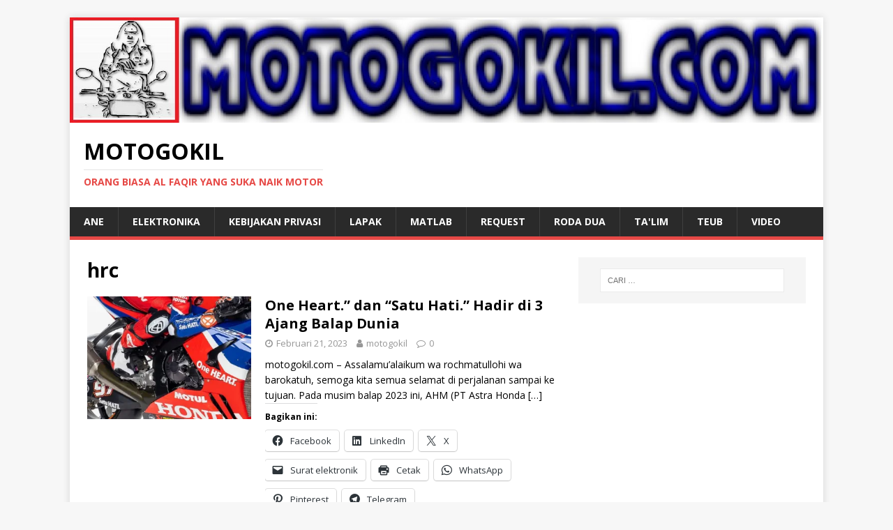

--- FILE ---
content_type: text/html; charset=UTF-8
request_url: https://motogokil.com/wp-admin/admin-ajax.php
body_size: -50
content:
1017201.1edc3a1369b601eca054d6b8177af1e4

--- FILE ---
content_type: text/html; charset=utf-8
request_url: https://www.google.com/recaptcha/api2/aframe
body_size: 266
content:
<!DOCTYPE HTML><html><head><meta http-equiv="content-type" content="text/html; charset=UTF-8"></head><body><script nonce="ZsXaaKrvohTf7ILBgDCuiA">/** Anti-fraud and anti-abuse applications only. See google.com/recaptcha */ try{var clients={'sodar':'https://pagead2.googlesyndication.com/pagead/sodar?'};window.addEventListener("message",function(a){try{if(a.source===window.parent){var b=JSON.parse(a.data);var c=clients[b['id']];if(c){var d=document.createElement('img');d.src=c+b['params']+'&rc='+(localStorage.getItem("rc::a")?sessionStorage.getItem("rc::b"):"");window.document.body.appendChild(d);sessionStorage.setItem("rc::e",parseInt(sessionStorage.getItem("rc::e")||0)+1);localStorage.setItem("rc::h",'1769192698794');}}}catch(b){}});window.parent.postMessage("_grecaptcha_ready", "*");}catch(b){}</script></body></html>